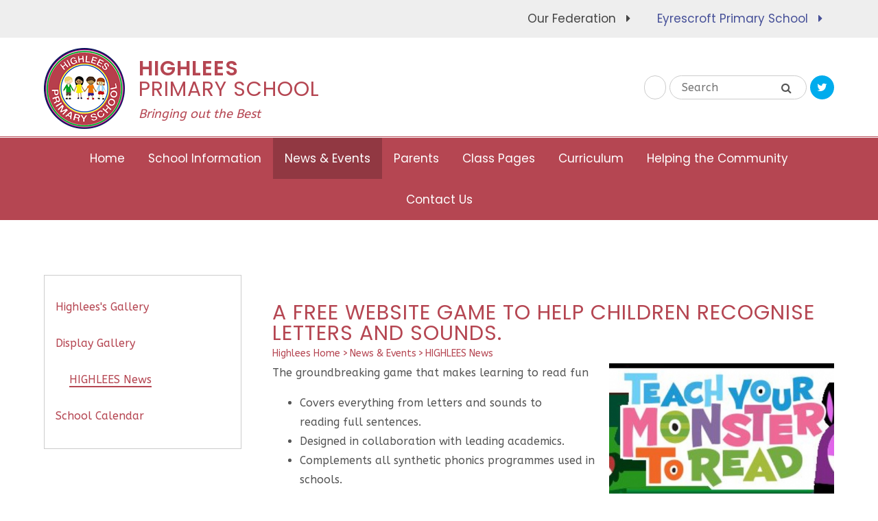

--- FILE ---
content_type: text/html
request_url: https://www.eyrescroft.peterborough.sch.uk/news/?pid=117&nid=7&storyid=1008
body_size: 55075
content:

<!DOCTYPE html>
<!--[if IE 7]><html class="no-ios no-js lte-ie9 lte-ie8 lte-ie7" lang="en" xml:lang="en"><![endif]-->
<!--[if IE 8]><html class="no-ios no-js lte-ie9 lte-ie8"  lang="en" xml:lang="en"><![endif]-->
<!--[if IE 9]><html class="no-ios no-js lte-ie9"  lang="en" xml:lang="en"><![endif]-->
<!--[if !IE]><!--> <html class="no-ios no-js"  lang="en" xml:lang="en"><!--<![endif]-->
	<head>
		<meta http-equiv="X-UA-Compatible" content="IE=edge" />
		<meta http-equiv="content-type" content="text/html; charset=utf-8"/>
		
		<link rel="canonical" href="https://www.eyrescroft.peterborough.sch.uk/news/?pid=117&amp;nid=7&amp;storyid=1008">
		<link rel="stylesheet" integrity="sha512-+L4yy6FRcDGbXJ9mPG8MT/3UCDzwR9gPeyFNMCtInsol++5m3bk2bXWKdZjvybmohrAsn3Ua5x8gfLnbE1YkOg==" crossorigin="anonymous" referrerpolicy="no-referrer" media="screen" href="https://cdnjs.cloudflare.com/ajax/libs/font-awesome/4.5.0/css/font-awesome.min.css?cache=260112">
<!--[if IE 7]><link rel="stylesheet" media="screen" href="https://cdn.juniperwebsites.co.uk/_includes/font-awesome/4.2.0/css/font-awesome-ie7.min.css?cache=v4.6.56.3">
<![endif]-->
		<title>Highlees & Eyrescroft Federation - A Free website Game to help Children recognise Letters and Sounds.</title>
		
<!--[if IE]>
<script>
console = {log:function(){return;}};
</script>
<![endif]-->

<script>
	var boolItemEditDisabled;
	var boolLanguageMode, boolLanguageEditOriginal;
	var boolViewingConnect;
	var boolConnectDashboard;
	var displayRegions = [];
	var intNewFileCount = 0;
	strItemType = "news story";
	strSubItemType = "News Story";

	var featureSupport = {
		tagging: false,
		eventTagging: false
	};
	var boolLoggedIn = false;
boolAdminMode = false;
	var boolSuperUser = false;
strCookieBarStyle = 'bar';
	intParentPageID = "117";
	intCurrentItemID = 1008;
	intCurrentCatID = 7;
boolIsHomePage = false;
	boolItemEditDisabled = true;
	boolLanguageEditOriginal=true;
	strCurrentLanguage='en-gb';	strFileAttachmentsUploadLocation = 'bottom';	boolViewingConnect = false;	boolConnectDashboard = false;	var objEditorComponentList = {};

</script>

<script src="https://cdn.juniperwebsites.co.uk/admin/_includes/js/mutation_events.min.js?cache=v4.6.56.3"></script>
<script src="https://cdn.juniperwebsites.co.uk/admin/_includes/js/jquery/jquery.js?cache=v4.6.56.3"></script>
<script src="https://cdn.juniperwebsites.co.uk/admin/_includes/js/jquery/jquery.prefilter.js?cache=v4.6.56.3"></script>
<script src="https://cdn.juniperwebsites.co.uk/admin/_includes/js/jquery/jquery.query.js?cache=v4.6.56.3"></script>
<script src="https://cdn.juniperwebsites.co.uk/admin/_includes/js/jquery/js.cookie.js?cache=v4.6.56.3"></script>
<script src="/_includes/editor/template-javascript.asp?cache=260112"></script>
<script src="/admin/_includes/js/functions/minified/functions.login.new.asp?cache=260112"></script>

  <script>

  </script>
<link href="https://www.eyrescroft.peterborough.sch.uk/feeds/news.asp?nid=7&amp;pid=1008&lang=en" rel="alternate" type="application/rss+xml" title="Highlees & Eyrescroft Federation - News Feed"><link href="https://www.eyrescroft.peterborough.sch.uk/feeds/comments.asp?title=A Free website Game to help Children recognise Letters and Sounds.&amp;storyid=1008&amp;nid=7&amp;item=news&amp;pid=117&lang=en" rel="alternate" type="application/rss+xml" title="Highlees & Eyrescroft Federation - A Free website Game to help Children recognise Letters and Sounds. - Blog Post Comments"><link rel="stylesheet" media="screen" href="/_site/css/main.css?cache=260112">
<link rel="stylesheet" media="screen" href="/_site/css/schools.css?cache=260112">


	<meta name="mobile-web-app-capable" content="yes">
	<meta name="apple-mobile-web-app-capable" content="yes">
	<meta name="viewport" content="width=device-width, initial-scale=1, minimum-scale=1, maximum-scale=1">

	<link rel="author" href="/humans.txt">

	
	<link rel="icon" href="/_site/images/favicons/favicon_highlees.ico">
	<link rel="apple-touch-icon" href="/_site/images/favicons/favicon_highlees.png">
	
	<link href="https://fonts.googleapis.com/css?family=ABeeZee|Poppins:400,600,700" rel="stylesheet">
	


	<link rel="stylesheet" href="/_site/css/print.css" type="text/css" media="print">

	<script type="text/javascript">
	var iOS = ( navigator.userAgent.match(/(iPad|iPhone|iPod)/g) ? true : false );
	if (iOS) { $('html').removeClass('no-ios').addClass('ios'); }
	</script>

	<!--[if gte IE 9]>
	  <style type="text/css">
	    .gradient {
	       filter: none;
	    }
	  </style>
	<![endif]-->
<link rel="stylesheet" media="screen" href="https://cdn.juniperwebsites.co.uk/_includes/css/content-blocks.css?cache=v4.6.56.3">
<link rel="stylesheet" media="screen" href="/_includes/css/cookie-colour.asp?cache=260112">
<link rel="stylesheet" media="screen" href="https://cdn.juniperwebsites.co.uk/_includes/css/cookies.css?cache=v4.6.56.3">
<link rel="stylesheet" media="screen" href="https://cdn.juniperwebsites.co.uk/_includes/css/cookies.advanced.css?cache=v4.6.56.3">
<link rel="stylesheet" media="screen" href="/_site/css/news.css?cache=260112">
<link rel="stylesheet" media="screen" href="https://cdn.juniperwebsites.co.uk/_includes/css/overlord.css?cache=v4.6.56.3">
<link rel="stylesheet" media="screen" href="https://cdn.juniperwebsites.co.uk/_includes/css/templates.css?cache=v4.6.56.3">
<link rel="stylesheet" media="screen" href="/_site/css/attachments.css?cache=260112">
<link rel="stylesheet" media="screen" href="/_site/css/templates.css?cache=260112">
<style>#print_me { display: none;}</style><script src="https://cdn.juniperwebsites.co.uk/admin/_includes/js/modernizr.js?cache=v4.6.56.3"></script>
<script integrity="sha256-oTyWrNiP6Qftu4vs2g0RPCKr3g1a6QTlITNgoebxRc4=" crossorigin="anonymous" referrerpolicy="no-referrer" src="https://code.jquery.com/ui/1.10.4/jquery-ui.min.js?cache=260112"></script>
<script src="https://cdn.juniperwebsites.co.uk/admin/_includes/js/jquery/jquery.ui.timepicker.min.js?cache=v4.6.56.3"></script>
<link rel="stylesheet" media="screen" href="https://cdn.juniperwebsites.co.uk/admin/_includes/css/jquery.ui.timepicker.css?cache=v4.6.56.3">
<script src="https://cdn.juniperwebsites.co.uk/admin/_includes/js/jquery/jquery-ui.touch-punch.min.js?cache=v4.6.56.3"></script>
<link rel="stylesheet" media="screen" href="https://cdn.juniperwebsites.co.uk/admin/_includes/css/jquery-ui.css?cache=v4.6.56.3">
<script src="https://cdn.juniperwebsites.co.uk/_includes/js/swfobject.js?cache=v4.6.56.3"></script>

        <meta property="og:site_name" content="Highlees & Eyrescroft Federation" />
        <meta property="og:title" content="A Free website Game to help Children recognise Letters and Sounds." />
        <meta property="og:image" content="https://www.eyrescroft.peterborough.sch.uk/_site/data/images/news/1008/TYMTR.png" />
        <meta property="og:type" content="website" />
        <meta property="twitter:card" content="summary" />
</head>


    <body>


<div id="print_me"></div>
<div class="mason mason--inner mason--highlees mason--school mason--highlees--inner mason--no-demo">
	<section class="access">
		<a class="access__anchor" name="header"></a>
		<a class="access__link" href="#content">Skip to content &darr;</a>
	</section>

	
	
	<div class="siteselect">
		
		<a href="/" class="siteselect__federation">Our Federation</a>
		
		<a href="/page/?title=Eyrescroft+Home&pid=7" class="siteselect__eyrescroft">Eyrescroft Primary School</a>
		
	</div>

	<header class="header">
		
		<a href="/page/?title=Highlees+Home&pid=6" class="header__link">
			<img src="/_site/images/design/highlees.png" alt="Highlees Primary School"/>
			<h1><span>Highlees</span><br />Primary School</h1>
			<p>Bringing out the Best</p>
		</a>
		
		
		<div class="header__util">
			<div class="translate" id="google_translate_element"></div>
			<script>function googleTranslateElementInit() {
				new google.translate.TranslateElement({
					pageLanguage: 'en'
				}, 'google_translate_element');
				}
			</script>
			<script src="//translate.google.com/translate_a/element.js?cb=googleTranslateElementInit"></script>
			<form class="search" method="post" action="/search/default.asp?pid=0">
		    	<input class="search__input" type="text" name="searchValue" placeholder="Search"/>
		        <button class="search__submit" type="submit" name="Search"><i class="fa fa-search"></i></button>
		    </form>
		    
		    	<a href="https://twitter.com/" target="_blank" class="twitter__link" title="Visit  Twitter Page">
		    		<i class="fa fa-twitter"></i>
		    	</a>
		    
		</div>
	</header>
	<button class="menu__btn" data-toggle=".mason--menu">			
		<span class="menu__btn__text menu__btn__text--open">Menu</span>
		<span class="menu__btn__text menu__btn__text--close">Close</span>	
		<div class="menu__btn__icon"></div>		
	</button>
	<section class="menu ">
		<nav class="menu__sidebar">
			<ul class="menu__sidebar__list"><li class="menu__sidebar__list__item menu__sidebar__list__item--url_7"><a class="menu__sidebar__list__item__link" id="url_7" href="/page/?title=Highlees+Home&amp;pid=6"><span>Home</span></a><button class="menu__sidebar__list__item__button" data-tab=".menu__sidebar__list__item--url_7--expand"><i class="menu__sidebar__list__item__button__icon fa fa-angle-down"></i></button></li><li class="menu__sidebar__list__item menu__sidebar__list__item--page_90 menu__sidebar__list__item--subitems"><a class="menu__sidebar__list__item__link" id="page_90" href="/page/?title=School+Information&amp;pid=90"><span>School Information</span></a><button class="menu__sidebar__list__item__button" data-tab=".menu__sidebar__list__item--page_90--expand"><i class="menu__sidebar__list__item__button__icon fa fa-angle-down"></i></button><ul class="menu__sidebar__list__item__sub"><li class="menu__sidebar__list__item menu__sidebar__list__item--page_102"><a class="menu__sidebar__list__item__link" id="page_102" href="/page/?title=Welcome&amp;pid=102"><span>Welcome</span></a><button class="menu__sidebar__list__item__button" data-tab=".menu__sidebar__list__item--page_102--expand"><i class="menu__sidebar__list__item__button__icon fa fa-angle-down"></i></button></li><li class="menu__sidebar__list__item menu__sidebar__list__item--page_91"><a class="menu__sidebar__list__item__link" id="page_91" href="/page/?title=Aims+%26amp%3B+Ethos&amp;pid=91"><span>Aims &amp; Ethos</span></a><button class="menu__sidebar__list__item__button" data-tab=".menu__sidebar__list__item--page_91--expand"><i class="menu__sidebar__list__item__button__icon fa fa-angle-down"></i></button></li><li class="menu__sidebar__list__item menu__sidebar__list__item--page_101"><a class="menu__sidebar__list__item__link" id="page_101" href="/page/?title=Who%27s+Who&amp;pid=101"><span>Who's Who</span></a><button class="menu__sidebar__list__item__button" data-tab=".menu__sidebar__list__item--page_101--expand"><i class="menu__sidebar__list__item__button__icon fa fa-angle-down"></i></button></li><li class="menu__sidebar__list__item menu__sidebar__list__item--page_104"><a class="menu__sidebar__list__item__link" id="page_104" href="/page/?title=Governance&amp;pid=104"><span>Governance</span></a><button class="menu__sidebar__list__item__button" data-tab=".menu__sidebar__list__item--page_104--expand"><i class="menu__sidebar__list__item__button__icon fa fa-angle-down"></i></button></li><li class="menu__sidebar__list__item menu__sidebar__list__item--page_92"><a class="menu__sidebar__list__item__link" id="page_92" href="/page/?title=Admissions&amp;pid=92"><span>Admissions</span></a><button class="menu__sidebar__list__item__button" data-tab=".menu__sidebar__list__item--page_92--expand"><i class="menu__sidebar__list__item__button__icon fa fa-angle-down"></i></button></li><li class="menu__sidebar__list__item menu__sidebar__list__item--page_93"><a class="menu__sidebar__list__item__link" id="page_93" href="/page/?title=Ofsted+Reports&amp;pid=93"><span>Ofsted Reports</span></a><button class="menu__sidebar__list__item__button" data-tab=".menu__sidebar__list__item--page_93--expand"><i class="menu__sidebar__list__item__button__icon fa fa-angle-down"></i></button></li><li class="menu__sidebar__list__item menu__sidebar__list__item--page_107"><a class="menu__sidebar__list__item__link" id="page_107" href="/page/?title=School+Performance&amp;pid=107"><span>School Performance</span></a><button class="menu__sidebar__list__item__button" data-tab=".menu__sidebar__list__item--page_107--expand"><i class="menu__sidebar__list__item__button__icon fa fa-angle-down"></i></button></li><li class="menu__sidebar__list__item menu__sidebar__list__item--page_95"><a class="menu__sidebar__list__item__link" id="page_95" href="/page/?title=Policies&amp;pid=95"><span>Policies</span></a><button class="menu__sidebar__list__item__button" data-tab=".menu__sidebar__list__item--page_95--expand"><i class="menu__sidebar__list__item__button__icon fa fa-angle-down"></i></button></li><li class="menu__sidebar__list__item menu__sidebar__list__item--page_111"><a class="menu__sidebar__list__item__link" id="page_111" href="/page/?title=Safeguarding&amp;pid=111"><span>Safeguarding</span></a><button class="menu__sidebar__list__item__button" data-tab=".menu__sidebar__list__item--page_111--expand"><i class="menu__sidebar__list__item__button__icon fa fa-angle-down"></i></button></li><li class="menu__sidebar__list__item menu__sidebar__list__item--page_161"><a class="menu__sidebar__list__item__link" id="page_161" href="/page/?title=Special+Educational+Needs+%28SEN%29+Information&amp;pid=161"><span>Special Educational Needs (SEN) Information</span></a><button class="menu__sidebar__list__item__button" data-tab=".menu__sidebar__list__item--page_161--expand"><i class="menu__sidebar__list__item__button__icon fa fa-angle-down"></i></button></li><li class="menu__sidebar__list__item menu__sidebar__list__item--page_97"><a class="menu__sidebar__list__item__link" id="page_97" href="/page/?title=Pupil+Premium&amp;pid=97"><span>Pupil Premium</span></a><button class="menu__sidebar__list__item__button" data-tab=".menu__sidebar__list__item--page_97--expand"><i class="menu__sidebar__list__item__button__icon fa fa-angle-down"></i></button></li><li class="menu__sidebar__list__item menu__sidebar__list__item--page_103"><a class="menu__sidebar__list__item__link" id="page_103" href="/page/?title=PE+and+Sport+Premium&amp;pid=103"><span>PE and Sport Premium</span></a><button class="menu__sidebar__list__item__button" data-tab=".menu__sidebar__list__item--page_103--expand"><i class="menu__sidebar__list__item__button__icon fa fa-angle-down"></i></button></li><li class="menu__sidebar__list__item menu__sidebar__list__item--page_327"><a class="menu__sidebar__list__item__link" id="page_327" href="/page/?title=Highlees+and+GDPR&amp;pid=327"><span>Highlees and GDPR</span></a><button class="menu__sidebar__list__item__button" data-tab=".menu__sidebar__list__item--page_327--expand"><i class="menu__sidebar__list__item__button__icon fa fa-angle-down"></i></button></li><li class="menu__sidebar__list__item menu__sidebar__list__item--page_357"><a class="menu__sidebar__list__item__link" id="page_357" href="/page/?title=Equality+%26amp%3B+Diversity&amp;pid=357"><span>Equality &amp; Diversity</span></a><button class="menu__sidebar__list__item__button" data-tab=".menu__sidebar__list__item--page_357--expand"><i class="menu__sidebar__list__item__button__icon fa fa-angle-down"></i></button></li><li class="menu__sidebar__list__item menu__sidebar__list__item--page_94"><a class="menu__sidebar__list__item__link" id="page_94" href="/page/?title=Job+Vacancies&amp;pid=94"><span>Job Vacancies</span></a><button class="menu__sidebar__list__item__button" data-tab=".menu__sidebar__list__item--page_94--expand"><i class="menu__sidebar__list__item__button__icon fa fa-angle-down"></i></button></li><li class="menu__sidebar__list__item menu__sidebar__list__item--page_486"><a class="menu__sidebar__list__item__link" id="page_486" href="/page/?title=Privacy+Policy&amp;pid=486"><span>Privacy Policy</span></a><button class="menu__sidebar__list__item__button" data-tab=".menu__sidebar__list__item--page_486--expand"><i class="menu__sidebar__list__item__button__icon fa fa-angle-down"></i></button></li></ul></li><li class="menu__sidebar__list__item menu__sidebar__list__item--page_117 menu__sidebar__list__item--subitems menu__sidebar__list__item--selected"><a class="menu__sidebar__list__item__link" id="page_117" href="/page/?title=News+%26amp%3B+Events&amp;pid=117"><span>News &amp; Events</span></a><button class="menu__sidebar__list__item__button" data-tab=".menu__sidebar__list__item--page_117--expand"><i class="menu__sidebar__list__item__button__icon fa fa-angle-down"></i></button><ul class="menu__sidebar__list__item__sub"><li class="menu__sidebar__list__item menu__sidebar__list__item--photo_gallery_4"><a class="menu__sidebar__list__item__link" id="photo_gallery_4" href="/gallery/?pid=117&amp;gcatid=4"><span>Highlees's Gallery</span></a><button class="menu__sidebar__list__item__button" data-tab=".menu__sidebar__list__item--photo_gallery_4--expand"><i class="menu__sidebar__list__item__button__icon fa fa-angle-down"></i></button></li><li class="menu__sidebar__list__item menu__sidebar__list__item--photo_gallery_2"><a class="menu__sidebar__list__item__link" id="photo_gallery_2" href="/gallery/?pid=117&amp;gcatid=2"><span>Display Gallery</span></a><button class="menu__sidebar__list__item__button" data-tab=".menu__sidebar__list__item--photo_gallery_2--expand"><i class="menu__sidebar__list__item__button__icon fa fa-angle-down"></i></button></li><li class="menu__sidebar__list__item menu__sidebar__list__item--news_category_7 menu__sidebar__list__item--selected"><a class="menu__sidebar__list__item__link" id="news_category_7" href="/news/?pid=117&amp;nid=7"><span>HIGHLEES News</span></a><button class="menu__sidebar__list__item__button" data-tab=".menu__sidebar__list__item--news_category_7--expand"><i class="menu__sidebar__list__item__button__icon fa fa-angle-down"></i></button></li><li class="menu__sidebar__list__item menu__sidebar__list__item--url_9"><a class="menu__sidebar__list__item__link" id="url_9" href="/calendar/?calid=1&amp;pid=117&amp;viewid=9"><span>School Calendar</span></a><button class="menu__sidebar__list__item__button" data-tab=".menu__sidebar__list__item--url_9--expand"><i class="menu__sidebar__list__item__button__icon fa fa-angle-down"></i></button></li></ul></li><li class="menu__sidebar__list__item menu__sidebar__list__item--page_132 menu__sidebar__list__item--subitems"><a class="menu__sidebar__list__item__link" id="page_132" href="/page/?title=Parents&amp;pid=132"><span>Parents</span></a><button class="menu__sidebar__list__item__button" data-tab=".menu__sidebar__list__item--page_132--expand"><i class="menu__sidebar__list__item__button__icon fa fa-angle-down"></i></button><ul class="menu__sidebar__list__item__sub"><li class="menu__sidebar__list__item menu__sidebar__list__item--page_494"><a class="menu__sidebar__list__item__link" id="page_494" href="/page/?title=Highlees+Wellbeing+%2D+We%27re+here+to+Help&amp;pid=494"><span>Highlees Wellbeing - We're here to Help</span></a><button class="menu__sidebar__list__item__button" data-tab=".menu__sidebar__list__item--page_494--expand"><i class="menu__sidebar__list__item__button__icon fa fa-angle-down"></i></button></li><li class="menu__sidebar__list__item menu__sidebar__list__item--page_155"><a class="menu__sidebar__list__item__link" id="page_155" href="/page/?title=Assessment&amp;pid=155"><span>Assessment</span></a><button class="menu__sidebar__list__item__button" data-tab=".menu__sidebar__list__item--page_155--expand"><i class="menu__sidebar__list__item__button__icon fa fa-angle-down"></i></button></li><li class="menu__sidebar__list__item menu__sidebar__list__item--page_153"><a class="menu__sidebar__list__item__link" id="page_153" href="/page/?title=Assemblies&amp;pid=153"><span>Assemblies</span></a><button class="menu__sidebar__list__item__button" data-tab=".menu__sidebar__list__item--page_153--expand"><i class="menu__sidebar__list__item__button__icon fa fa-angle-down"></i></button></li><li class="menu__sidebar__list__item menu__sidebar__list__item--page_150"><a class="menu__sidebar__list__item__link" id="page_150" href="/page/?title=Attendance&amp;pid=150"><span>Attendance</span></a><button class="menu__sidebar__list__item__button" data-tab=".menu__sidebar__list__item--page_150--expand"><i class="menu__sidebar__list__item__button__icon fa fa-angle-down"></i></button></li><li class="menu__sidebar__list__item menu__sidebar__list__item--page_303"><a class="menu__sidebar__list__item__link" id="page_303" href="/page/?title=Breakfast+Club&amp;pid=303"><span>Breakfast Club</span></a><button class="menu__sidebar__list__item__button" data-tab=".menu__sidebar__list__item--page_303--expand"><i class="menu__sidebar__list__item__button__icon fa fa-angle-down"></i></button></li><li class="menu__sidebar__list__item menu__sidebar__list__item--page_133"><a class="menu__sidebar__list__item__link" id="page_133" href="/page/?title=Clubs&amp;pid=133"><span>Clubs</span></a><button class="menu__sidebar__list__item__button" data-tab=".menu__sidebar__list__item--page_133--expand"><i class="menu__sidebar__list__item__button__icon fa fa-angle-down"></i></button></li><li class="menu__sidebar__list__item menu__sidebar__list__item--page_426"><a class="menu__sidebar__list__item__link" id="page_426" href="/page/?title=Highlees+Easy+Fund+Raising&amp;pid=426"><span>Highlees Easy Fund Raising</span></a><button class="menu__sidebar__list__item__button" data-tab=".menu__sidebar__list__item--page_426--expand"><i class="menu__sidebar__list__item__button__icon fa fa-angle-down"></i></button></li><li class="menu__sidebar__list__item menu__sidebar__list__item--page_498"><a class="menu__sidebar__list__item__link" id="page_498" href="/page/?title=Highlees+Newsletters&amp;pid=498"><span>Highlees Newsletters</span></a><button class="menu__sidebar__list__item__button" data-tab=".menu__sidebar__list__item--page_498--expand"><i class="menu__sidebar__list__item__button__icon fa fa-angle-down"></i></button></li><li class="menu__sidebar__list__item menu__sidebar__list__item--page_441"><a class="menu__sidebar__list__item__link" id="page_441" href="/page/?title=Highlees+RSHE&amp;pid=441"><span>Highlees RSHE</span></a><button class="menu__sidebar__list__item__button" data-tab=".menu__sidebar__list__item--page_441--expand"><i class="menu__sidebar__list__item__button__icon fa fa-angle-down"></i></button></li><li class="menu__sidebar__list__item menu__sidebar__list__item--page_157"><a class="menu__sidebar__list__item__link" id="page_157" href="/page/?title=Medical&amp;pid=157"><span>Medical</span></a><button class="menu__sidebar__list__item__button" data-tab=".menu__sidebar__list__item--page_157--expand"><i class="menu__sidebar__list__item__button__icon fa fa-angle-down"></i></button></li><li class="menu__sidebar__list__item menu__sidebar__list__item--page_372"><a class="menu__sidebar__list__item__link" id="page_372" href="/page/?title=Letters+to+Parents&amp;pid=372"><span>Letters to Parents</span></a><button class="menu__sidebar__list__item__button" data-tab=".menu__sidebar__list__item--page_372--expand"><i class="menu__sidebar__list__item__button__icon fa fa-angle-down"></i></button></li><li class="menu__sidebar__list__item menu__sidebar__list__item--page_319"><a class="menu__sidebar__list__item__link" id="page_319" href="/page/?title=Parents+in+school&amp;pid=319"><span>Parents in school</span></a><button class="menu__sidebar__list__item__button" data-tab=".menu__sidebar__list__item--page_319--expand"><i class="menu__sidebar__list__item__button__icon fa fa-angle-down"></i></button></li><li class="menu__sidebar__list__item menu__sidebar__list__item--page_163"><a class="menu__sidebar__list__item__link" id="page_163" href="/page/?title=Parent+and+Pupil+Questionnaires&amp;pid=163"><span>Parent and Pupil Questionnaires</span></a><button class="menu__sidebar__list__item__button" data-tab=".menu__sidebar__list__item--page_163--expand"><i class="menu__sidebar__list__item__button__icon fa fa-angle-down"></i></button></li><li class="menu__sidebar__list__item menu__sidebar__list__item--page_141"><a class="menu__sidebar__list__item__link" id="page_141" href="/page/?title=School+Meals+and+Milk+Scheme&amp;pid=141"><span>School Meals and Milk Scheme</span></a><button class="menu__sidebar__list__item__button" data-tab=".menu__sidebar__list__item--page_141--expand"><i class="menu__sidebar__list__item__button__icon fa fa-angle-down"></i></button></li><li class="menu__sidebar__list__item menu__sidebar__list__item--page_152"><a class="menu__sidebar__list__item__link" id="page_152" href="/page/?title=School+Times&amp;pid=152"><span>School Times</span></a><button class="menu__sidebar__list__item__button" data-tab=".menu__sidebar__list__item--page_152--expand"><i class="menu__sidebar__list__item__button__icon fa fa-angle-down"></i></button></li><li class="menu__sidebar__list__item menu__sidebar__list__item--page_142"><a class="menu__sidebar__list__item__link" id="page_142" href="/page/?title=Term+Dates&amp;pid=142"><span>Term Dates</span></a><button class="menu__sidebar__list__item__button" data-tab=".menu__sidebar__list__item--page_142--expand"><i class="menu__sidebar__list__item__button__icon fa fa-angle-down"></i></button></li><li class="menu__sidebar__list__item menu__sidebar__list__item--page_137"><a class="menu__sidebar__list__item__link" id="page_137" href="/page/?title=Uniform&amp;pid=137"><span>Uniform</span></a><button class="menu__sidebar__list__item__button" data-tab=".menu__sidebar__list__item--page_137--expand"><i class="menu__sidebar__list__item__button__icon fa fa-angle-down"></i></button></li><li class="menu__sidebar__list__item menu__sidebar__list__item--page_496"><a class="menu__sidebar__list__item__link" id="page_496" href="/page/?title=Second+Hand+Uniforms&amp;pid=496"><span>Second Hand Uniforms</span></a><button class="menu__sidebar__list__item__button" data-tab=".menu__sidebar__list__item--page_496--expand"><i class="menu__sidebar__list__item__button__icon fa fa-angle-down"></i></button></li><li class="menu__sidebar__list__item menu__sidebar__list__item--page_480"><a class="menu__sidebar__list__item__link" id="page_480" href="/page/?title=Useful+Links&amp;pid=480"><span>Useful Links</span></a><button class="menu__sidebar__list__item__button" data-tab=".menu__sidebar__list__item--page_480--expand"><i class="menu__sidebar__list__item__button__icon fa fa-angle-down"></i></button></li><li class="menu__sidebar__list__item menu__sidebar__list__item--page_504"><a class="menu__sidebar__list__item__link" id="page_504" href="/page/?title=News+%26amp%3B+Events+App&amp;pid=504"><span>News &amp; Events App</span></a><button class="menu__sidebar__list__item__button" data-tab=".menu__sidebar__list__item--page_504--expand"><i class="menu__sidebar__list__item__button__icon fa fa-angle-down"></i></button></li></ul></li><li class="menu__sidebar__list__item menu__sidebar__list__item--page_397 menu__sidebar__list__item--subitems"><a class="menu__sidebar__list__item__link" id="page_397" href="/page/?title=Class+Pages&amp;pid=397"><span>Class Pages</span></a><button class="menu__sidebar__list__item__button" data-tab=".menu__sidebar__list__item--page_397--expand"><i class="menu__sidebar__list__item__button__icon fa fa-angle-down"></i></button><ul class="menu__sidebar__list__item__sub"><li class="menu__sidebar__list__item menu__sidebar__list__item--page_118"><a class="menu__sidebar__list__item__link" id="page_118" href="/page/?title=Highlees+School+Council&amp;pid=118"><span>Highlees School Council</span></a><button class="menu__sidebar__list__item__button" data-tab=".menu__sidebar__list__item--page_118--expand"><i class="menu__sidebar__list__item__button__icon fa fa-angle-down"></i></button></li><li class="menu__sidebar__list__item menu__sidebar__list__item--page_509"><a class="menu__sidebar__list__item__link" id="page_509" href="/page/?title=Highlees+Eco+Council&amp;pid=509"><span>Highlees Eco Council</span></a><button class="menu__sidebar__list__item__button" data-tab=".menu__sidebar__list__item--page_509--expand"><i class="menu__sidebar__list__item__button__icon fa fa-angle-down"></i></button></li><li class="menu__sidebar__list__item menu__sidebar__list__item--page_330"><a class="menu__sidebar__list__item__link" id="page_330" href="/page/?title=EYFS&amp;pid=330"><span>EYFS</span></a><button class="menu__sidebar__list__item__button" data-tab=".menu__sidebar__list__item--page_330--expand"><i class="menu__sidebar__list__item__button__icon fa fa-angle-down"></i></button></li><li class="menu__sidebar__list__item menu__sidebar__list__item--page_333"><a class="menu__sidebar__list__item__link" id="page_333" href="/page/?title=Year+1&amp;pid=333"><span>Year 1</span></a><button class="menu__sidebar__list__item__button" data-tab=".menu__sidebar__list__item--page_333--expand"><i class="menu__sidebar__list__item__button__icon fa fa-angle-down"></i></button></li><li class="menu__sidebar__list__item menu__sidebar__list__item--page_335"><a class="menu__sidebar__list__item__link" id="page_335" href="/page/?title=Year+2&amp;pid=335"><span>Year 2</span></a><button class="menu__sidebar__list__item__button" data-tab=".menu__sidebar__list__item--page_335--expand"><i class="menu__sidebar__list__item__button__icon fa fa-angle-down"></i></button></li><li class="menu__sidebar__list__item menu__sidebar__list__item--page_337"><a class="menu__sidebar__list__item__link" id="page_337" href="/page/?title=Year+3&amp;pid=337"><span>Year 3</span></a><button class="menu__sidebar__list__item__button" data-tab=".menu__sidebar__list__item--page_337--expand"><i class="menu__sidebar__list__item__button__icon fa fa-angle-down"></i></button></li><li class="menu__sidebar__list__item menu__sidebar__list__item--page_338"><a class="menu__sidebar__list__item__link" id="page_338" href="/page/?title=Year+4&amp;pid=338"><span>Year 4</span></a><button class="menu__sidebar__list__item__button" data-tab=".menu__sidebar__list__item--page_338--expand"><i class="menu__sidebar__list__item__button__icon fa fa-angle-down"></i></button></li><li class="menu__sidebar__list__item menu__sidebar__list__item--page_340"><a class="menu__sidebar__list__item__link" id="page_340" href="/page/?title=Year+5&amp;pid=340"><span>Year 5</span></a><button class="menu__sidebar__list__item__button" data-tab=".menu__sidebar__list__item--page_340--expand"><i class="menu__sidebar__list__item__button__icon fa fa-angle-down"></i></button></li><li class="menu__sidebar__list__item menu__sidebar__list__item--page_342"><a class="menu__sidebar__list__item__link" id="page_342" href="/page/?title=Year+6&amp;pid=342"><span>Year 6</span></a><button class="menu__sidebar__list__item__button" data-tab=".menu__sidebar__list__item--page_342--expand"><i class="menu__sidebar__list__item__button__icon fa fa-angle-down"></i></button></li></ul></li><li class="menu__sidebar__list__item menu__sidebar__list__item--page_168 menu__sidebar__list__item--subitems"><a class="menu__sidebar__list__item__link" id="page_168" href="/page/?title=Curriculum&amp;pid=168"><span>Curriculum</span></a><button class="menu__sidebar__list__item__button" data-tab=".menu__sidebar__list__item--page_168--expand"><i class="menu__sidebar__list__item__button__icon fa fa-angle-down"></i></button><ul class="menu__sidebar__list__item__sub"><li class="menu__sidebar__list__item menu__sidebar__list__item--page_314"><a class="menu__sidebar__list__item__link" id="page_314" href="/page/?title=Behaviour+for+learning&amp;pid=314"><span>Behaviour for learning</span></a><button class="menu__sidebar__list__item__button" data-tab=".menu__sidebar__list__item--page_314--expand"><i class="menu__sidebar__list__item__button__icon fa fa-angle-down"></i></button></li><li class="menu__sidebar__list__item menu__sidebar__list__item--page_502"><a class="menu__sidebar__list__item__link" id="page_502" href="/page/?title=Zones+of+Regulation&amp;pid=502"><span>Zones of Regulation</span></a><button class="menu__sidebar__list__item__button" data-tab=".menu__sidebar__list__item--page_502--expand"><i class="menu__sidebar__list__item__button__icon fa fa-angle-down"></i></button></li><li class="menu__sidebar__list__item menu__sidebar__list__item--page_407"><a class="menu__sidebar__list__item__link" id="page_407" href="/page/?title=Curriculum+Overviews&amp;pid=407"><span>Curriculum Overviews</span></a><button class="menu__sidebar__list__item__button" data-tab=".menu__sidebar__list__item--page_407--expand"><i class="menu__sidebar__list__item__button__icon fa fa-angle-down"></i></button></li><li class="menu__sidebar__list__item menu__sidebar__list__item--page_400"><a class="menu__sidebar__list__item__link" id="page_400" href="/page/?title=English&amp;pid=400"><span>English</span></a><button class="menu__sidebar__list__item__button" data-tab=".menu__sidebar__list__item--page_400--expand"><i class="menu__sidebar__list__item__button__icon fa fa-angle-down"></i></button></li><li class="menu__sidebar__list__item menu__sidebar__list__item--page_170"><a class="menu__sidebar__list__item__link" id="page_170" href="/page/?title=Maths&amp;pid=170"><span>Maths</span></a><button class="menu__sidebar__list__item__button" data-tab=".menu__sidebar__list__item--page_170--expand"><i class="menu__sidebar__list__item__button__icon fa fa-angle-down"></i></button></li><li class="menu__sidebar__list__item menu__sidebar__list__item--page_377"><a class="menu__sidebar__list__item__link" id="page_377" href="/page/?title=Learning+at+Home&amp;pid=377"><span>Learning at Home</span></a><button class="menu__sidebar__list__item__button" data-tab=".menu__sidebar__list__item--page_377--expand"><i class="menu__sidebar__list__item__button__icon fa fa-angle-down"></i></button></li><li class="menu__sidebar__list__item menu__sidebar__list__item--page_173"><a class="menu__sidebar__list__item__link" id="page_173" href="/page/?title=PE&amp;pid=173"><span>PE</span></a><button class="menu__sidebar__list__item__button" data-tab=".menu__sidebar__list__item--page_173--expand"><i class="menu__sidebar__list__item__button__icon fa fa-angle-down"></i></button></li><li class="menu__sidebar__list__item menu__sidebar__list__item--page_408"><a class="menu__sidebar__list__item__link" id="page_408" href="/page/?title=Phonics+at+Highlees+primary&amp;pid=408"><span>Phonics at Highlees primary</span></a><button class="menu__sidebar__list__item__button" data-tab=".menu__sidebar__list__item--page_408--expand"><i class="menu__sidebar__list__item__button__icon fa fa-angle-down"></i></button></li><li class="menu__sidebar__list__item menu__sidebar__list__item--page_106"><a class="menu__sidebar__list__item__link" id="page_106" href="/page/?title=SMSC+%26amp%3B+British+Values&amp;pid=106"><span>SMSC &amp; British Values</span></a><button class="menu__sidebar__list__item__button" data-tab=".menu__sidebar__list__item--page_106--expand"><i class="menu__sidebar__list__item__button__icon fa fa-angle-down"></i></button></li><li class="menu__sidebar__list__item menu__sidebar__list__item--page_130"><a class="menu__sidebar__list__item__link" id="page_130" href="/page/?title=Sports+Within+our+Cluster+Schools&amp;pid=130"><span>Sports Within our Cluster Schools</span></a><button class="menu__sidebar__list__item__button" data-tab=".menu__sidebar__list__item--page_130--expand"><i class="menu__sidebar__list__item__button__icon fa fa-angle-down"></i></button></li><li class="menu__sidebar__list__item menu__sidebar__list__item--page_529"><a class="menu__sidebar__list__item__link" id="page_529" href="/page/?title=Collins+Hub+Big+Cat+Reading+Guide+for+Parents&amp;pid=529"><span>Collins Hub Big Cat Reading Guide for Parents</span></a><button class="menu__sidebar__list__item__button" data-tab=".menu__sidebar__list__item--page_529--expand"><i class="menu__sidebar__list__item__button__icon fa fa-angle-down"></i></button></li></ul></li><li class="menu__sidebar__list__item menu__sidebar__list__item--page_174 menu__sidebar__list__item--subitems"><a class="menu__sidebar__list__item__link" id="page_174" href="/page/?title=Helping+the+Community&amp;pid=174"><span>Helping the Community</span></a><button class="menu__sidebar__list__item__button" data-tab=".menu__sidebar__list__item--page_174--expand"><i class="menu__sidebar__list__item__button__icon fa fa-angle-down"></i></button><ul class="menu__sidebar__list__item__sub"><li class="menu__sidebar__list__item menu__sidebar__list__item--page_323"><a class="menu__sidebar__list__item__link" id="page_323" href="/page/?title=Community+Information&amp;pid=323"><span>Community Information</span></a><button class="menu__sidebar__list__item__button" data-tab=".menu__sidebar__list__item--page_323--expand"><i class="menu__sidebar__list__item__button__icon fa fa-angle-down"></i></button></li><li class="menu__sidebar__list__item menu__sidebar__list__item--page_176"><a class="menu__sidebar__list__item__link" id="page_176" href="/page/?title=Fareshare+Foodbank&amp;pid=176"><span>Fareshare Foodbank</span></a><button class="menu__sidebar__list__item__button" data-tab=".menu__sidebar__list__item--page_176--expand"><i class="menu__sidebar__list__item__button__icon fa fa-angle-down"></i></button></li><li class="menu__sidebar__list__item menu__sidebar__list__item--page_403"><a class="menu__sidebar__list__item__link" id="page_403" href="/page/?title=Friends+of+WestRaven&amp;pid=403"><span>Friends of WestRaven</span></a><button class="menu__sidebar__list__item__button" data-tab=".menu__sidebar__list__item--page_403--expand"><i class="menu__sidebar__list__item__button__icon fa fa-angle-down"></i></button></li><li class="menu__sidebar__list__item menu__sidebar__list__item--page_419"><a class="menu__sidebar__list__item__link" id="page_419" href="/page/?title=Online+Learning&amp;pid=419"><span>Online Learning</span></a><button class="menu__sidebar__list__item__button" data-tab=".menu__sidebar__list__item--page_419--expand"><i class="menu__sidebar__list__item__button__icon fa fa-angle-down"></i></button></li><li class="menu__sidebar__list__item menu__sidebar__list__item--page_413"><a class="menu__sidebar__list__item__link" id="page_413" href="/page/?title=Useful+Links+For+Parents&amp;pid=413"><span>Useful Links For Parents</span></a><button class="menu__sidebar__list__item__button" data-tab=".menu__sidebar__list__item--page_413--expand"><i class="menu__sidebar__list__item__button__icon fa fa-angle-down"></i></button></li><li class="menu__sidebar__list__item menu__sidebar__list__item--page_415"><a class="menu__sidebar__list__item__link" id="page_415" href="/page/?title=Useful+Links+For+Pupils&amp;pid=415"><span>Useful Links For Pupils</span></a><button class="menu__sidebar__list__item__button" data-tab=".menu__sidebar__list__item--page_415--expand"><i class="menu__sidebar__list__item__button__icon fa fa-angle-down"></i></button></li></ul></li><li class="menu__sidebar__list__item menu__sidebar__list__item--page_131"><a class="menu__sidebar__list__item__link" id="page_131" href="/page/?title=Contact+Us&amp;pid=131"><span>Contact Us</span></a><button class="menu__sidebar__list__item__button" data-tab=".menu__sidebar__list__item--page_131--expand"><i class="menu__sidebar__list__item__button__icon fa fa-angle-down"></i></button></li></ul>
			<div class="siteselect__mobile">
				
				<a href="/" class="fedm">Our Federation</a>
				
				<a href="/page/?title=Eyrescroft+Home&pid=7" class="eyrm">Eyrescroft Primary School</a>
				
			</div>
		</nav>
	</section>
	
	<main class="main">
		<div class="content content--news_story"><h1 class="content__title" id="itemTitle">A Free website Game to help Children recognise Letters and Sounds.</h1><ul class="content__path"><li class="content__path__item content__path__item--page_1"><a class="content__path__item__link" id="page_1" href="/">Federation Home</a><span class="content__path__item__sep">></span></li><li class="content__path__item content__path__item--page_6 content__path__item--selected"><a class="content__path__item__link" id="page_6" href="/page/?title=Highlees+Home&amp;pid=6">Highlees Home</a><span class="content__path__item__sep">></span></li><li class="content__path__item content__path__item--page_117 content__path__item--selected"><a class="content__path__item__link" id="page_117" href="/page/?title=News+%26amp%3B+Events&amp;pid=117">News &amp; Events</a><span class="content__path__item__sep">></span></li><li class="content__path__item content__path__item--news_category_7 content__path__item--selected"><a class="content__path__item__link" id="news_category_7" href="/news/?pid=117&amp;nid=7">HIGHLEES News</a><span class="content__path__item__sep">></span></li></ul>
			
			<a class="content__anchor" name="content"></a>
			<div class="content__region"><div class="content__news__img"><img style="width: 100%; height: auto;" src="/_site/data/images/news/1008/main-TYMTR.png" alt=""/></div><div class="content__news__intro"><p>The groundbreaking game that makes learning to read fun</p>

<ul>
	<li>Covers&nbsp;everything&nbsp;from&nbsp;letters&nbsp;and&nbsp;sounds&nbsp;to reading&nbsp;full sentences.</li>
	<li>Designed in collaboration with&nbsp;leading academics.</li>
	<li>Complements&nbsp;all synthetic phonics programmes used in schools.</li>
	<li>Computer version is&nbsp;100% free.</li>
	<li>Also available as an ipad app but you do have to purchase the app. The app is free sometimes throughout the year.</li>
</ul>
</div><div class="content__news__main"><p>Visit the website and join in the fun.</p>

<p>https://www.teachyourmonstertoread.com/</p>
</div></div><div class="content__share"><ul class="content__share__list"><li class="content__share__list__icon content__share__list__icon--email hex--email"><a href="mailto:?subject=A%20Free%20website%20Game%20to%20help%20Children%20recognise%20Letters%20and%20Sounds%2E&amp;body=http%3A%2F%2Fwww%2Eeyrescroft%2Epeterborough%2Esch%2Euk%2Fnews%2F%3Fpid%3D117%26nid%3D7%26storyid%3D1008" target="_blank"><i class="fa fa-envelope-o"></i></a></li><li class="content__share__list__icon content__share__list__icon--facebook hex--facebook"><a href="https://www.facebook.com/sharer.php?u=http%3A%2F%2Fwww%2Eeyrescroft%2Epeterborough%2Esch%2Euk%2Fnews%2F%3Fpid%3D117%26nid%3D7%26storyid%3D1008" target="_blank"><i class="fa fa-facebook-square"></i></a></li><li class="content__share__list__icon content__share__list__icon--x hex--x"><a href="https://x.com/intent/post?url=http%3A%2F%2Fwww%2Eeyrescroft%2Epeterborough%2Esch%2Euk%2Fnews%2F%3Fpid%3D117%26nid%3D7%26storyid%3D1008" target="_blank"><svg aria-hidden='true' role='img' xmlns='http://www.w3.org/2000/svg' viewBox='0 0 512 512'><path fill='currentColor' d='M389.2 48h70.6L305.6 224.2 487 464H345L233.7 318.6 106.5 464H35.8L200.7 275.5 26.8 48H172.4L272.9 180.9 389.2 48zM364.4 421.8h39.1L151.1 88h-42L364.4 421.8z'/></svg></a></li><li class="content__share__list__icon content__share__list__icon--google hex--google"><a href="https://plus.google.com/share?url=http%3A%2F%2Fwww%2Eeyrescroft%2Epeterborough%2Esch%2Euk%2Fnews%2F%3Fpid%3D117%26nid%3D7%26storyid%3D1008" target="_blank"><i class="fa fa-google-plus-square"></i></a></li><li class="content__share__list__icon content__share__list__icon--linkedin hex--linkedin"><a href="https://www.linkedin.com/shareArticle?mini=true&url=http%3A%2F%2Fwww%2Eeyrescroft%2Epeterborough%2Esch%2Euk%2Fnews%2F%3Fpid%3D117%26nid%3D7%26storyid%3D1008&title=A%20Free%20website%20Game%20to%20help%20Children%20recognise%20Letters%20and%20Sounds%2E" target="_blank"><i class="fa fa-linkedin-square"></i></a></li></ul>
<script>
	function loadmore(ele, event) {
		event.preventDefault();
		$.ajax({
			url: $(ele).attr('href'),
			dataType: "JSON",

			success: function(data) {
				$('.content__news__list').append(data.newsStories);
				if (data.moreLink) {
					$(ele).replaceWith(data.moreLink.replace(/&amp;/g, '&'));
				} else {
					$(ele).remove();
				}
			}
		});
	}
</script>
			</div>
			
		</div>

		<nav class="subnav">
			<a class="subnav__anchor" name="subnav"></a>
			<ul class="subnav__list"><li class="subnav__list__item subnav__list__item--photo_gallery_4"><a class="subnav__list__item__link" id="photo_gallery_4" href="/gallery/?pid=117&amp;gcatid=4">Highlees's Gallery</a></li><li class="subnav__list__item subnav__list__item--photo_gallery_2"><a class="subnav__list__item__link" id="photo_gallery_2" href="/gallery/?pid=117&amp;gcatid=2">Display Gallery</a></li><li class="subnav__list__item subnav__list__item--news_category_7 subnav__list__item--selected"><a class="subnav__list__item__link" id="news_category_7" href="/news/?pid=117&amp;nid=7">HIGHLEES News</a></li><li class="subnav__list__item subnav__list__item--url_9"><a class="subnav__list__item__link" id="url_9" href="/calendar/?calid=1&amp;pid=117&amp;viewid=9">School Calendar</a></li></ul>
		</nav>
	</main>
	
	<footer class="footer">
		<div class="footer__left">
			<a href="http://www.elliotfoundation.co.uk/"><img src="/_site/images/design/elliotfoundation.png" alt="Elliot Foundation"></a>
		</div>
		<div class="footer__right">
			<p><a href="https://www.eyrescroft.peterborough.sch.uk/accessibility.asp?level=high-vis&amp;item=news_story_1008" title="This link will display the current page in high visibility mode, suitable for screen reader software">High Visibility Version</a> &bull; <a href="/sitemap/?pid=0">Sitemap</a></p>
			<p>Copyright &copy; 2026&nbsp;Highlees & Eyrescroft Federation<br />
			School website design by <a rel="nofollow" target="_blank" href="https://websites.junipereducation.org/"> e4education</a></p>
		</div>
	</footer>
</div>

<!-- JS -->

<script type="text/javascript" src="/_includes/js/mason.js"></script>

<script type="text/javascript" src="/_site/js/jquery.cycle2.min.js"></script>
<script type="text/javascript" src="/_site/js/jquery.cycle2.carousel.min.js"></script>
<script type="text/javascript" src="/_site/js/jquery.cycle2.swipe.min.js"></script>
<script type="text/javascript">

	
$(document).ready(function() {

		// accordion
	 $('.accordion__title').on('click', function(){
		var $this = $(this);
		if ($this.hasClass('open')){
			$this.removeClass('open');
		} else {
			$('.accordion__title').removeClass('open');
			$this.addClass('open');
		}
		$('.accordion__container').slideUp();
		if ($this.hasClass('open')){
			$this.next('.accordion__container').slideDown();
		} else {
			$this.next('.accordion__container').slideUp();
		}
	});

	

});

</script>


<!-- /JS -->
<script src="https://cdn.juniperwebsites.co.uk/admin/_includes/js/functions/minified/functions.dialog.js?cache=v4.6.56.3"></script>
<div class="cookie_information cookie_information--bar cookie_information--bottom cookie_information--left cookie_information--active"> <div class="cookie_information__icon_container "> <div class="cookie_information__icon " title="Cookie Settings"><i class="fa fa-exclamation"></i></div> <div class="cookie_information__hex "></div> </div> <div class="cookie_information__inner"> <div class="cookie_information__hex cookie_information__hex--large"></div> <div class="cookie_information__info"> <h1 class="">Cookie Policy</h1> <article>This site uses cookies to store information on your computer. <a href="/privacy-cookies" title="See cookie policy">Click here for more information</a><div class="cookie_information__buttons"><button class="cookie_information__button " data-type="allow" title="Allow" aria-label="Allow">Allow</button><button class="cookie_information__button  " data-type="deny" title="Deny" aria-label="Deny">Deny</button></div></article> </div> <button class="cookie_information__close"><i class="fa fa-times" ria-hidden="true"></i></button> </div></div>

<script>
    var strDialogTitle = 'Cookie Settings',
        strDialogSaveButton = 'Save',
        strDialogRevokeButton = 'Revoke';

    $(document).ready(function(){
        $('.cookie_information__icon, .cookie_information__close').on('click', function() {
            $('.cookie_information').toggleClass('cookie_information--active');
        });

        if ($.cookie.allowed()) {
            $('.cookie_information__icon_container').addClass('cookie_information__icon_container--hidden');
            $('.cookie_information').removeClass('cookie_information--active');
        }

        $(document).on('click', '.cookie_information__button', function() {
            var strType = $(this).data('type');
            if (strType === 'settings') {
                openCookieSettings();
            } else {
                saveCookiePreferences(strType, '');
            }
        });
        if (!$('.cookie_ui').length) {
            $('body').append($('<div>', {
                class: 'cookie_ui'
            }));
        }

        var openCookieSettings = function() {
            $('body').e4eDialog({
                diagTitle: strDialogTitle,
                contentClass: 'clublist--add',
                width: '500px',
                height: '90%',
                source: '/privacy-cookies/cookie-popup.asp',
                bind: false,
                appendTo: '.cookie_ui',
                buttons: [{
                    id: 'primary',
                    label: strDialogSaveButton,
                    fn: function() {
                        var arrAllowedItems = [];
                        var strType = 'allow';
                        arrAllowedItems.push('core');
                        if ($('#cookie--targeting').is(':checked')) arrAllowedItems.push('targeting');
                        if ($('#cookie--functional').is(':checked')) arrAllowedItems.push('functional');
                        if ($('#cookie--performance').is(':checked')) arrAllowedItems.push('performance');
                        if (!arrAllowedItems.length) strType = 'deny';
                        if (!arrAllowedItems.length === 4) arrAllowedItems = 'all';
                        saveCookiePreferences(strType, arrAllowedItems.join(','));
                        this.close();
                    }
                }, {
                    id: 'close',
                    
                    label: strDialogRevokeButton,
                    
                    fn: function() {
                        saveCookiePreferences('deny', '');
                        this.close();
                    }
                }]
            });
        }
        var saveCookiePreferences = function(strType, strCSVAllowedItems) {
            if (!strType) return;
            if (!strCSVAllowedItems) strCSVAllowedItems = 'all';
            $.ajax({
                'url': '/privacy-cookies/json.asp?action=updateUserPreferances',
                data: {
                    preference: strType,
                    allowItems: strCSVAllowedItems === 'all' ? '' : strCSVAllowedItems
                },
                success: function(data) {
                    var arrCSVAllowedItems = strCSVAllowedItems.split(',');
                    if (data) {
                        if ('allow' === strType && (strCSVAllowedItems === 'all' || (strCSVAllowedItems.indexOf('core') > -1 && strCSVAllowedItems.indexOf('targeting') > -1) && strCSVAllowedItems.indexOf('functional') > -1 && strCSVAllowedItems.indexOf('performance') > -1)) {
                            if ($(document).find('.no__cookies').length > 0) {
                                $(document).find('.no__cookies').each(function() {
                                    if ($(this).data('replacement')) {
                                        var replacement = $(this).data('replacement')
                                        $(this).replaceWith(replacement);
                                    } else {
                                        window.location.reload();
                                    }
                                });
                            }
                            $('.cookie_information__icon_container').addClass('cookie_information__icon_container--hidden');
                            $('.cookie_information').removeClass('cookie_information--active');
                            $('.cookie_information__info').find('article').replaceWith(data);
                        } else {
                            $('.cookie_information__info').find('article').replaceWith(data);
                            if(strType === 'dontSave' || strType === 'save') {
                                $('.cookie_information').removeClass('cookie_information--active');
                            } else if(strType === 'deny') {
                                $('.cookie_information').addClass('cookie_information--active');
                            } else {
                                $('.cookie_information').removeClass('cookie_information--active');
                            }
                        }
                    }
                }
            });
        }
    });
</script><script>
var loadedJS = {"https://cdn.juniperwebsites.co.uk/admin/_includes/js/mutation_events.min.js": true,"https://cdn.juniperwebsites.co.uk/admin/_includes/js/jquery/jquery.js": true,"https://cdn.juniperwebsites.co.uk/admin/_includes/js/jquery/jquery.prefilter.js": true,"https://cdn.juniperwebsites.co.uk/admin/_includes/js/jquery/jquery.query.js": true,"https://cdn.juniperwebsites.co.uk/admin/_includes/js/jquery/js.cookie.js": true,"/_includes/editor/template-javascript.asp": true,"/admin/_includes/js/functions/minified/functions.login.new.asp": true,"https://cdn.juniperwebsites.co.uk/admin/_includes/js/modernizr.js": true,"https://code.jquery.com/ui/1.10.4/jquery-ui.min.js": true,"https://cdn.juniperwebsites.co.uk/admin/_includes/js/jquery/jquery.ui.timepicker.min.js": true,"https://cdn.juniperwebsites.co.uk/admin/_includes/js/jquery/jquery-ui.touch-punch.min.js": true,"https://cdn.juniperwebsites.co.uk/_includes/js/swfobject.js": true,"https://cdn.juniperwebsites.co.uk/admin/_includes/js/functions/minified/functions.dialog.js": true};
var loadedCSS = {"https://cdnjs.cloudflare.com/ajax/libs/font-awesome/4.5.0/css/font-awesome.min.css": true,"https://cdn.juniperwebsites.co.uk/_includes/font-awesome/4.2.0/css/font-awesome-ie7.min.css": true,"/_site/css/main.css": true,"/_site/css/schools.css": true,"https://cdn.juniperwebsites.co.uk/_includes/css/content-blocks.css": true,"/_includes/css/cookie-colour.asp": true,"https://cdn.juniperwebsites.co.uk/_includes/css/cookies.css": true,"https://cdn.juniperwebsites.co.uk/_includes/css/cookies.advanced.css": true,"/_site/css/news.css": true,"https://cdn.juniperwebsites.co.uk/_includes/css/overlord.css": true,"https://cdn.juniperwebsites.co.uk/_includes/css/templates.css": true,"/_site/css/attachments.css": true,"/_site/css/templates.css": true,"https://cdn.juniperwebsites.co.uk/admin/_includes/css/jquery.ui.timepicker.css": true,"https://cdn.juniperwebsites.co.uk/admin/_includes/css/jquery-ui.css": true};
</script>


</body>
</html>

--- FILE ---
content_type: text/css
request_url: https://www.eyrescroft.peterborough.sch.uk/_site/css/news.css?cache=260112
body_size: 8392
content:
.content__news__category {
  margin: 0 0 3em;
}

.content__news__list {
  padding: 0;
  margin: 3em 0 0;
  list-style: none;
}

.content__news__archive {
  padding: 0;
  margin: 0 -.5em;
  list-style: none;
}

.content__news__archive__item {
  display: block;
  position: relative;
  padding: 0 .5em;
  margin: 0 0 1em;
}

.content__news__list__item--left {
  padding: 1em;
  background: #f8f8f8;
  margin-bottom: 1em;
}
.content__news__list__item--left:before, .content__news__list__item--left:after {
  content: "";
  display: table;
}
.content__news__list__item--left:after {
  clear: both;
}
.lte-ie7 .content__news__list__item--left {
  zoom: 1;
}
.content__news__list__item--left .content__news__list__item__info__title {
  font-size: 1.3em;
  margin: 1em 0 0em;
}
.content__news__list__item--left .content__news__list__item__info__date {
  font-style: italic;
  margin: 0 0 1em;
}
.content__news__list__item--left .content__news__list__item__info__link {
  color: #4587d0;
  text-decoration: none;
  font-weight: 700;
  font-style: italic;
}
.content__news__list__item--left .content__news__list__item__img {
  position: relative;
}
.content__news__list__item--left .content__news__list__item__img a {
  width: 100%;
  padding-bottom: 40%;
  display: block;
  position: relative;
  overflow: hidden;
}
.content__news__list__item--left .content__news__list__item__img img {
  width: 100%;
  height: auto;
  position: absolute;
  top: 0;
  opacity: 1;
  -webkit-transition: opacity .5s, -webkit-transform 1s;
  transition: opacity .5s, transform 1s;
}
.content__news__list__item--left .content__news__list__item__img a:hover img {
  opacity: .9;
  -webkit-transform: scale(1.05);
  -ms-transform: scale(1.05);
  transform: scale(1.05);
}
@media all and (min-width: 550px) and (max-width: 768px) {
  .content__news__list__item--left .content__news__list__item__img {
    width: 25%;
    overflow: hidden;
    float: left;
    margin: 0 1em 0 0;
  }
  .content__news__list__item--left .content__news__list__item__img a {
    padding-bottom: 100%;
  }
  .mason--admin .content__news__list__item--left .content__news__list__item__img {
    float: none;
    margin: 0 auto;
  }
  .content__news__list__item--left .content__news__list__item__info__title {
    margin: 0;
  }
}
@media all and (min-width: 1025px) {
  .content__news__list__item--left .content__news__list__item {
    padding: 2em;
  }
  .content__news__list__item--left .content__news__list__item__img {
    width: 35%;
    overflow: hidden;
    float: left;
    margin: 0 1em 0 0;
  }
  .content__news__list__item--left .content__news__list__item__img a {
    padding-bottom: 100%;
  }
  .content__news__list__item--left .content__news__list__item__info__title {
    margin: 0;
  }
}

.content__news__list__item--right {
  background: #f8f8f8;
  margin-bottom: 1.5em;
  position: relative;
}
.content__news__list__item--right:before, .content__news__list__item--right:after {
  content: "";
  display: table;
}
.content__news__list__item--right:after {
  clear: both;
}
.lte-ie7 .content__news__list__item--right {
  zoom: 1;
}
.content__news__list__item--right .content__news__list__item__info__title {
  font-size: 1.3em;
  margin: 0 0 1em;
}
.content__news__list__item--right .content__news__list__item__info__date {
  padding: 5px 15px;
  background: #ef5b25;
  color: #FFF;
  position: absolute;
  top: -10px;
  left: -10px;
  z-index: 1;
}
.content__news__list__item--right .content__news__list__item__info {
  padding: 1em;
}
.content__news__list__item--right .content__news__list__item__info__link {
  color: #4587d0;
  text-decoration: none;
  font-weight: 700;
  font-style: italic;
}
.content__news__list__item--right .content__news__list__item__img {
  position: relative;
}
.content__news__list__item--right .content__news__list__item__img a {
  width: 100%;
  padding-bottom: 60%;
  display: block;
  position: relative;
  overflow: hidden;
}
.content__news__list__item--right .content__news__list__item__img img {
  width: 100%;
  height: auto;
  position: absolute;
  top: 0;
  opacity: 1;
  -webkit-transition: opacity .5s, -webkit-transform 1s;
  transition: opacity .5s, transform 1s;
}
.content__news__list__item--right .content__news__list__item__img a:hover img {
  opacity: .9;
  -webkit-transform: scale(1.05);
  -ms-transform: scale(1.05);
  transform: scale(1.05);
}
@media all and (min-width: 550px) and (max-width: 768px) {
  .content__news__list__item--right .content__news__list__item__img {
    width: 25%;
    overflow: hidden;
    float: right;
    margin: 0 0 0 1em;
  }
  .content__news__list__item--right .content__news__list__item__img a {
    padding-bottom: 100%;
  }
  .content__news__list__item--right .content__news__list__item__info__title {
    margin: 0;
  }
  .content__news__list__item--right .content__news__list__item__info {
    padding: 2em 1.5em;
  }
}
@media all and (min-width: 1025px) {
  .content__news__list__item--right .content__news__list__item {
    padding: 2em;
  }
  .content__news__list__item--right .content__news__list__item__img {
    width: 43%;
    overflow: hidden;
    float: right;
    margin: 0;
  }
  .content__news__list__item--right .content__news__list__item__img a {
    padding-bottom: 100%;
  }
  .content__news__list__item--right .content__news__list__item__info__title {
    margin: 0 0 1.5em;
  }
  .content__news__list__item--right .content__news__list__item__info {
    padding: 4em 2em 2em;
    width: 57%;
    float: left;
  }
  .content__news__list__item--right .content__news__list__item__info__intro {
    position: relative;
    max-height: 5.4em;
    overflow: hidden;
    margin-bottom: 1em;
  }
  .content__news__list__item--right .content__news__list__item__info__intro:after {
    background: transparent linear-gradient(to right, rgba(248, 248, 248, 0), #f8f8f8) repeat scroll 0 0;
    bottom: 0;
    content: "";
    display: block;
    height: 1.6em;
    position: absolute;
    right: 0;
    width: 50%;
  }
}

.content__news__list__item--priority_1 .content__news__list__item__info__date:before,
.content__news__list__item--priority_2 .content__news__list__item__info__date:before {
  content: '\f08d';
  margin-right: .5em;
  display: inline-block;
  font-style: normal;
  font-weight: normal;
  font-family: FontAwesome;
  text-align: center;
  color: #FFA100;
  z-index: 9;
}

.content__news__list__item--priority_2 .content__news__list__item__info__date:before {
  content: '\f071';
  color: #EE4646;
}

.content__news__feed {
  clear: both;
}

.content__news__img {
  position: relative;
  overflow: hidden;
}
.content__news__img img {
  width: 100%;
}

.content__news__intro {
  clear: both;
}

@media all and (min-width: 600px) {
  .content__news__img {
    width: 40%;
    float: right;
    margin: 0 0 0 1em;
  }
  .mason--admin .content__news__img {
    float: none;
    margin: 0 auto;
  }

  .content__news__intro {
    clear: none;
  }
  .content__news__intro p:first-child {
    margin-top: 0;
  }
}
.content__news__archive__year {
  padding: 0 .5em;
  clear: both;
  overflow: hidden;
}

.content__news__archive__item {
  margin-bottom: .5em;
}

.content__news__archive__item__link {
  display: block;
  padding: .5em 1em;
  text-decoration: none;
}

.content__news__archive__item__link .ui_icon {
  height: auto;
  float: right;
  line-height: inherit;
}

.content__news__list__item--priority_1 .content__news__list__item__info__date:before,
.content__news__list__item--priority_2 .content__news__list__item__info__date:before {
  color: #FFF;
}

.content__news__list__item__card:before, .content__news__list__item__card:after {
  content: "";
  display: table;
}
.content__news__list__item__card:after {
  clear: both;
}
.lte-ie7 .content__news__list__item__card {
  zoom: 1;
}

.content__news__list__item--right .content__news__list__item__img img {
  position: static;
  display: block;
}

.content__news__list__item--right .content__news__list__item__img a {
  padding-bottom: 0;
}

.content__news__list__item--right .content__news__list__item__info {
  padding: 1.8em;
}
